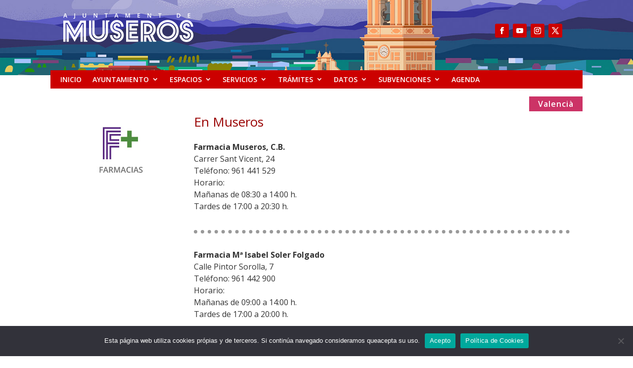

--- FILE ---
content_type: text/css
request_url: https://museros.org/wp-content/themes/Museros/style.css?ver=4.27.5
body_size: 234
content:
/*
Theme Name: Museros
Theme URI: https://www.elegantthemes.com/gallery/divi/
Template: Divi
Author: El Gos Pigall
Author URI: https://www.elgospigall.com/blog/
Description: Página web del Ayuntamiento de Museros
Tags: responsive-layout,one-column,two-columns,three-columns,four-columns,left-sidebar,right-sidebar,custom-background,custom-colors,featured-images,full-width-template,post-formats,rtl-language-support,theme-options,threaded-comments,translation-ready
Version: 01.1611672646
Updated: 2021-01-26 14:50:46

*/



--- FILE ---
content_type: text/css
request_url: https://museros.org/wp-content/et-cache/241270/et-core-unified-241270.min.css?ver=1765824772
body_size: 109
content:
#top-menu .sub-menu{background-color:#cc0000;border-top:3px solid #990000}.current_page_item{background-color:#990000}.sub-menu li{padding-left:0px;width:96%}.sub-menu li a{border-bottom:1px solid #ffffff}.nav ul li a:hover{opacity:1;background-color:#990000}.nav li ul{width:230px!important}.destacado{background-color:#f4dfd1;padding:10px;margin-bottom:10px;border-radius:5px}

--- FILE ---
content_type: text/css
request_url: https://museros.org/wp-content/et-cache/241270/et-core-unified-tb-240156-tb-240157-deferred-241270.min.css?ver=1765824772
body_size: 1270
content:
.et_pb_section_0_tb_footer{min-height:215px}.et_pb_section_0_tb_footer.et_pb_section{padding-top:15px;padding-bottom:0px;margin-bottom:0px;background-color:#333333!important}.et_pb_row_0_tb_footer.et_pb_row{padding-top:0px!important;padding-bottom:0px!important;margin-top:0px!important;margin-bottom:0px!important;padding-top:0px;padding-bottom:0px}.et_pb_image_0_tb_footer{margin-top:25px!important;margin-bottom:-2px!important;text-align:left;margin-left:0}.et_pb_text_0_tb_footer.et_pb_text,.et_pb_text_1_tb_footer.et_pb_text,.et_pb_blurb_0_tb_footer.et_pb_blurb .et_pb_module_header,.et_pb_blurb_0_tb_footer.et_pb_blurb .et_pb_module_header a{color:#ffffff!important}.et_pb_text_0_tb_footer{line-height:1.4em;font-size:14px;line-height:1.4em;padding-left:0px!important;margin-top:30px!important;margin-left:-4px!important}.et_pb_text_0_tb_footer h1{text-align:left}.et_pb_search_0_tb_footer form input.et_pb_s::-moz-placeholder::-webkit-input-placeholder{text-align:left}.et_pb_search_0_tb_footer form input.et_pb_s::-moz-placeholder::-moz-placeholder{text-align:left}.et_pb_search_0_tb_footer form input.et_pb_s::-moz-placeholder::-ms-input-placeholder{text-align:left}.et_pb_search_0_tb_footer input.et_pb_searchsubmit{font-weight:300;background-color:#333333!important;border-color:#333333!important}.et_pb_search_0_tb_footer form input.et_pb_s,.et_pb_search_0_tb_footer form input.et_pb_s::placeholder{text-align:left;text-align:left;text-align:left;text-align:left}.et_pb_search_0_tb_footer form input.et_pb_s::-ms-input-placeholder{text-align:left;text-align:left;text-align:left;text-align:left}.et_pb_search_0_tb_footer form input.et_pb_s::-webkit-input-placeholder{text-align:left;text-align:left;text-align:left;text-align:left;color:#cccccc!important}.et_pb_search_0_tb_footer form input.et_pb_s::-moz-placeholder{text-align:left;color:#cccccc!important}.et_pb_search_0_tb_footer .et_pb_searchform{background-color:#cccccc}.et_pb_search_0_tb_footer.et_pb_search{border-color:#999999}.et_pb_search_0_tb_footer{overflow-x:hidden;overflow-y:hidden;margin-top:30px!important;margin-bottom:18px!important}.et_pb_search_0_tb_footer input.et_pb_s{padding-top:0.3em!important;padding-right:0.3em!important;padding-bottom:0.3em!important;padding-left:0.3em!important;border-color:#333333!important;height:auto;min-height:0}.et_pb_search_0_tb_footer form input.et_pb_s{background-color:#333333;color:#333333}.et_pb_search_0_tb_footer form input.et_pb_s:focus{background-color:#cccccc;color:#333333}.et_pb_search_0_tb_footer form input.et_pb_s:-ms-input-placeholder{color:#cccccc!important}.et_pb_text_1_tb_footer{font-size:14px;background-color:rgba(0,0,0,0);padding-top:0px!important;margin-right:0px!important;margin-left:0px!important}.et_pb_blurb_0_tb_footer.et_pb_blurb{padding-top:0px!important;padding-right:0px!important;padding-bottom:0px!important;padding-left:0px!important;margin-top:24px!important;margin-right:0px!important;margin-bottom:0px!important;margin-left:0px!important}.et_pb_image_1_tb_footer{margin-top:40px!important;text-align:center}.et_pb_text_2_tb_footer.et_pb_text{color:#FFFFFF!important}.et_pb_text_2_tb_footer{font-size:14px;margin-top:0px!important;margin-bottom:0px!important}.et_pb_section_1_tb_footer{min-height:59px}.et_pb_section_1_tb_footer.et_pb_section{padding-top:0px;padding-bottom:20px;margin-top:0px;margin-bottom:0px;background-color:#000000!important}.et_pb_row_2_tb_footer{min-height:53px}.et_pb_row_2_tb_footer.et_pb_row{margin-top:0px!important;margin-bottom:0px!important}.et_pb_text_3_tb_footer.et_pb_text{color:#c9c9c9!important}.et_pb_text_3_tb_footer{font-size:14px;background-color:#000000;margin-top:-8px!important}.et_pb_text_0_tb_footer.et_pb_module,.et_pb_search_0_tb_footer.et_pb_module{margin-left:0px!important;margin-right:auto!important}@media only screen and (min-width:981px){.et_pb_image_0_tb_footer{width:100%}.et_pb_search_0_tb_footer{width:90%}.et_pb_text_1_tb_footer{width:80%}}@media only screen and (max-width:980px){.et_pb_row_0_tb_footer,body #page-container .et-db #et-boc .et-l .et_pb_row_0_tb_footer.et_pb_row,body.et_pb_pagebuilder_layout.single #page-container #et-boc .et-l .et_pb_row_0_tb_footer.et_pb_row,body.et_pb_pagebuilder_layout.single.et_full_width_page #page-container #et-boc .et-l .et_pb_row_0_tb_footer.et_pb_row{width:80%}.et_pb_image_0_tb_footer{width:100%;text-align:center;margin-left:auto;margin-right:auto}.et_pb_image_0_tb_footer .et_pb_image_wrap img,.et_pb_image_1_tb_footer .et_pb_image_wrap img{width:auto}.et_pb_text_0_tb_footer{margin-left:-200px!important;width:61%}.et_pb_search_0_tb_footer{margin-top:-2px!important;width:70%}.et_pb_text_1_tb_footer{line-height:1em;width:70%}.et_pb_blurb_0_tb_footer .et_pb_main_blurb_image .et_pb_image_wrap{max-width:100%}.et_pb_text_3_tb_footer{margin-top:-14px!important}.et_pb_search_0_tb_footer.et_pb_module{margin-left:0px!important;margin-right:auto!important}}@media only screen and (max-width:767px){.et_pb_image_0_tb_footer{margin-top:25px!important;margin-bottom:23px!important}.et_pb_image_0_tb_footer .et_pb_image_wrap img,.et_pb_image_1_tb_footer .et_pb_image_wrap img{width:auto}.et_pb_text_0_tb_footer{margin-top:-30px!important;margin-left:0px!important;width:auto}.et_pb_search_0_tb_footer{width:80%}.et_pb_blurb_0_tb_footer .et_pb_main_blurb_image .et_pb_image_wrap{max-width:100%}.et_pb_search_0_tb_footer.et_pb_module,.et_pb_text_1_tb_footer.et_pb_module{margin-left:auto!important;margin-right:auto!important}}.et_pb_section_0.et_pb_section{padding-top:0px}.et_pb_row_0.et_pb_row{padding-top:0px!important;padding-top:0px}.et_pb_image_0{text-align:center}.et_pb_image_0 .et_overlay:before{color:#E02B20!important;font-family:ETmodules!important;font-weight:400!important}.et_pb_image_0 .et_overlay{background-color:rgba(255,255,255,0.71)}.et_pb_divider_0,.et_pb_divider_1{margin-top:36px!important}.et_pb_divider_0:before,.et_pb_divider_1:before{border-top-color:#999999;border-top-style:dotted;border-top-width:7px}.et_pb_text_2{padding-top:0px!important}.et_pb_button_0,.et_pb_button_0:after{transition:all 300ms ease 0ms}.et_pb_divider_2:before{border-top-color:#E02B20;border-top-width:5px}@media only screen and (max-width:980px){.et_pb_image_0 .et_pb_image_wrap img{width:auto}}@media only screen and (max-width:767px){.et_pb_image_0 .et_pb_image_wrap img{width:auto}}